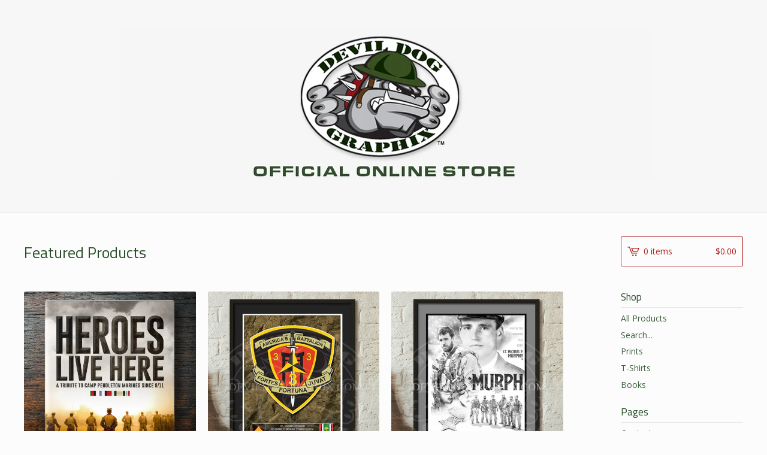

--- FILE ---
content_type: text/html; charset=utf-8
request_url: https://devildoggraphix.bigcartel.com/
body_size: 5964
content:
<!DOCTYPE html>
<html>
  <head>
    <title>Devil Dog Graphix &mdash; Home</title>
    <meta charset="utf-8">
    <meta name="viewport" content="width=device-width, initial-scale=1, maximum-scale=1, user-scalable=0">
    <link href="/theme_stylesheets/195440808/1639930291/theme.css" media="screen" rel="stylesheet" type="text/css">
    <!-- Served from Big Cartel Storefront -->
<!-- Big Cartel generated meta tags -->
<meta name="generator" content="Big Cartel" />
<meta name="author" content="Devil Dog Graphix" />
<meta name="description" content="Military/Patriotic Graphics and Apparel" />
<meta name="referrer" content="strict-origin-when-cross-origin" />
<meta name="theme_name" content="Lunch Break" />
<meta name="theme_version" content="1.0.8" />
<meta property="og:type" content="website" />
<meta property="og:site_name" content="Devil Dog Graphix" />
<meta property="og:title" content="Devil Dog Graphix" />
<meta property="og:url" content="https://devildoggraphix.bigcartel.com/" />
<meta property="og:description" content="Military/Patriotic Graphics and Apparel" />
<meta property="og:image" content="https://assets.bigcartel.com/account_images/190782/store.jpg?auto=format&amp;fit=max&amp;h=1200&amp;w=1200" />
<meta property="og:image:secure_url" content="https://assets.bigcartel.com/account_images/190782/store.jpg?auto=format&amp;fit=max&amp;h=1200&amp;w=1200" />
<meta name="twitter:card" content="summary_large_image" />
<meta name="twitter:title" content="Devil Dog Graphix" />
<meta name="twitter:description" content="Military/Patriotic Graphics and Apparel" />
<meta name="twitter:image" content="https://assets.bigcartel.com/account_images/190782/store.jpg?auto=format&amp;fit=max&amp;h=1200&amp;w=1200" />
<!-- end of generated meta tags -->

<!-- Big Cartel generated link tags -->
<link rel="preconnect" href="https://fonts.googleapis.com" />
<link rel="preconnect" href="https://fonts.gstatic.com" crossorigin="true" />
<link rel="stylesheet" href="//fonts.googleapis.com/css?family=Open+Sans:300,400,500,700|Titillium+Web:400,600,700&amp;display=swap" type="text/css" title="Google Fonts" />
<link rel="canonical" href="https://devildoggraphix.bigcartel.com/" />
<link rel="alternate" href="https://devildoggraphix.bigcartel.com/products.xml" type="application/rss+xml" title="Product Feed" />
<link rel="icon" href="/favicon.svg" type="image/svg+xml" />
<link rel="icon" href="/favicon.ico" type="image/x-icon" />
<link rel="apple-touch-icon" href="/apple-touch-icon.png" />
<!-- end of generated link tags -->

<!-- Big Cartel generated structured data -->
<script type="application/ld+json">
{"@context":"https://schema.org","@type":"BreadcrumbList","itemListElement":[{"@type":"ListItem","position":1,"name":"Home","item":"https://devildoggraphix.bigcartel.com/"}]}
</script>
<script type="application/ld+json">
[{"@context":"https://schema.org","@type":"WebSite","name":"Devil Dog Graphix","description":"Military/Patriotic Graphics and Apparel","url":"https://devildoggraphix.bigcartel.com","potentialAction":{"@type":"SearchAction","target":{"@type":"EntryPoint","urlTemplate":"https://devildoggraphix.bigcartel.com/products?search={search_term_string}"},"query-input":"required name=search_term_string"}},{"@context":"https://schema.org","@type":"Organization","name":"Devil Dog Graphix","description":"Military/Patriotic Graphics and Apparel","url":"https://devildoggraphix.bigcartel.com","logo":{"@type":"ImageObject","url":"https://assets.bigcartel.com/account_images/190782/store.jpg?auto=format\u0026fit=max\u0026h=1200\u0026w=1200"},"sameAs":["https://twitter.com/devildoggraphix","https://www.tumblr.com/blog/devildoggraphix","https://www.instagram.com/devildoggraphix/","https://www.pinterest.com/devildoggraphix/"]}]
</script>
<script type="application/ld+json">
{"@context":"https://schema.org","@type":"ItemList","name":"Featured Products","itemListElement":[{"@type":"ListItem","name":"HEROES LIVE HERE: A Tribute to Camp Pendleton Marines Since 9/11","position":1,"url":"https://devildoggraphix.bigcartel.com/product/heroes-live-here-a-tribute-to-camp-pendleton-marines-since-9-11"},{"@type":"ListItem","name":"Custom Unit Graphics","position":2,"url":"https://devildoggraphix.bigcartel.com/product/custom-unit-graphics"},{"@type":"ListItem","name":"MURPH Graphic Print","position":3,"url":"https://devildoggraphix.bigcartel.com/product/murph-graphic-print"},{"@type":"ListItem","name":"USMC War Memorial Graphic Print","position":4,"url":"https://devildoggraphix.bigcartel.com/product/usmc-war-memorial-graphic-print"},{"@type":"ListItem","name":"\"SIGHTING IN\" U.S. MARINE DRAWING PRINT","position":5,"url":"https://devildoggraphix.bigcartel.com/product/sighting-in-u-s-marine-drawing-print"},{"@type":"ListItem","name":"\"AT THE READY\" U.S. MARINE DRAWING PRINT","position":6,"url":"https://devildoggraphix.bigcartel.com/product/at-the-ready-u-s-marine-drawing-print"},{"@type":"ListItem","name":"\"ON THE MOVE\" U.S. SOLDIER DRAWING PRINT","position":7,"url":"https://devildoggraphix.bigcartel.com/product/on-the-move-u-s-soldier-drawing-print"},{"@type":"ListItem","name":"ELEPHANT DRAWING PRINT","position":8,"url":"https://devildoggraphix.bigcartel.com/product/elephant-drawing-print"},{"@type":"ListItem","name":"RED Friday - Freedom Is Never Free T-Shirt","position":9,"url":"https://devildoggraphix.bigcartel.com/product/red-friday-freedom-is-never-free-t-shirt"},{"@type":"ListItem","name":"THE THREE PERCENT \"AMERICAN FLAG\" T-SHIRT","position":10,"url":"https://devildoggraphix.bigcartel.com/product/the-three-percent-american-flag-t-shirt"},{"@type":"ListItem","name":"MERICA - FOXTROT YANKEE T-SHIRT","position":11,"url":"https://devildoggraphix.bigcartel.com/product/merica-foxtrot-yankee-t-shirt"},{"@type":"ListItem","name":"US MARINES - AMERICA'S 911 FORCE T-SHIRT","position":12,"url":"https://devildoggraphix.bigcartel.com/product/usmc-911-force-t-shirt"},{"@type":"ListItem","name":"IRAQI FREEDOM VETERAN T-Shirt","position":13,"url":"https://devildoggraphix.bigcartel.com/product/iraqi-freedom-veteran-t-shirt"},{"@type":"ListItem","name":"ENDURING FREEDOM VETERAN T-Shirt","position":14,"url":"https://devildoggraphix.bigcartel.com/product/enduring-freedom-veteran-t-shirt"},{"@type":"ListItem","name":"THE THREE PERCENT \"DEFENDERS\" T-SHIRT","position":15,"url":"https://devildoggraphix.bigcartel.com/product/three-percent-american-flag-t-shirt"}]}
</script>

<!-- end of generated structured data -->

<script>
  window.bigcartel = window.bigcartel || {};
  window.bigcartel = {
    ...window.bigcartel,
    ...{"account":{"id":396412,"host":"devildoggraphix.bigcartel.com","bc_host":"devildoggraphix.bigcartel.com","currency":"USD","country":{"code":"US","name":"United States"}},"theme":{"name":"Lunch Break","version":"1.0.8","colors":{"button_background_color":null,"button_text_color":null,"button_hover_background_color":null,"background_color":"#FCFCFC","link_text_color":"#3e613e","link_hover_color":"#2E2E2E","primary_text_color":"#424242"}},"checkout":{"payments_enabled":true,"paypal_merchant_id":"BKYMFMUT2XYEQ"},"page":{"type":"home"}}
  }
</script>
<script async src="https://www.paypal.com/sdk/js?client-id=AbPSFDwkxJ_Pxau-Ek8nKIMWIanP8jhAdSXX5MbFoCq_VkpAHX7DZEbfTARicVRWOVUgeUt44lu7oHF-&merchant-id=BKYMFMUT2XYEQ&currency=USD&components=messages,buttons" data-partner-attribution-id="BigCartel_SP_PPCP" data-namespace="PayPalSDK"></script>
<script type="text/javascript">
  var _bcaq = _bcaq || [];
  _bcaq.push(['_setUrl','stats1.bigcartel.com']);_bcaq.push(['_trackVisit','396412']);
  (function() {
    var bca = document.createElement('script'); bca.type = 'text/javascript'; bca.async = true;
    bca.src = '/stats.min.js';
    var s = document.getElementsByTagName('script')[0]; s.parentNode.insertBefore(bca, s);
  })();
</script>
<script src="/assets/currency-formatter-e6d2ec3fd19a4c813ec8b993b852eccecac4da727de1c7e1ecbf0a335278e93a.js"></script>
  </head>

  <body id="home-page" class="home theme">
  	<div id="fb-root"></div>
  	<script>(function(d, s, id) {
  	  var js, fjs = d.getElementsByTagName(s)[0];
  	  if (d.getElementById(id)) return;
  	  js = d.createElement(s); js.id = id;
  	  js.src = "//connect.facebook.net/en_US/sdk.js#xfbml=1&version=v2.5";
  	  fjs.parentNode.insertBefore(js, fjs);
  	}(document, 'script', 'facebook-jssdk'));</script>
    <div class="mobile_nav">
      <a class="open_menu" href="#" title="Menu">
        <span></span>
        <span></span>
        <span></span>
        <span></span>
      </a>
			<a href="/cart" class="mobile_cart"><svg class="cart_icon" xmlns="http://www.w3.org/2000/svg" viewBox="0 0 22 17" enable-background="new 0 0 22 17"><path d="M4.3 0h-4.3l.5 1.4h2.8l4.2 10.9h10.5l.5-1.4h-10zM6.9 1.9l2.8 7.1h9.5l2.8-7.1h-15.1zm11.4 5.7h-7.6l-1.7-4.3h10.9l-1.6 4.3z"/><circle cx="10.2" cy="15.6" r="1.4"/><circle cx="15.6" cy="15.6" r="1.4"/></svg><span class="cart_numbers">0 items / <span class="currency_sign">$</span>0.00</span></a>
  	</div>
    <header class="logo">
  		<div class="wrap">
        <a href="/" title="Devil Dog Graphix" class="store_header logo">
      		
      			<img src="https://assets.bigcartel.com/theme_images/72620019/NEW_BANNER_2.jpg?auto=format&fit=max&h=250&w=1300" alt="Devil Dog Graphix">
      		
    		</a>
  		</div>
    </header>
    <div class="wrap">
      <section class="content">
        
          

  
    
      <h1>Featured Products</h1>
      <ul class="products">
        
        <li class="product">
          <a href="/product/heroes-live-here-a-tribute-to-camp-pendleton-marines-since-9-11">
            <img alt="Image of HEROES LIVE HERE: A Tribute to Camp Pendleton Marines Since 9/11" src="https://assets.bigcartel.com/product_images/337431498/HLH_cover_front.jpg?auto=format&fit=max&h=600&w=600">
            <h4 class="product_name">HEROES LIVE HERE: A Tribute to Camp Pendleton Marines Since 9/11</h4>
            <h5><span class="currency_sign">$</span>49.99</h5>
  					
  							
  						
          </a>
        </li>
        
        <li class="product">
          <a href="/product/custom-unit-graphics">
            <img alt="Image of Custom Unit Graphics" src="https://assets.bigcartel.com/product_images/334316772/Unit_3_3_USMC_framed+copy.jpg?auto=format&fit=max&h=600&w=600">
            <h4 class="product_name">Custom Unit Graphics</h4>
            <h5><span class="currency_sign">$</span>90.00</h5>
  					
  							
  						
          </a>
        </li>
        
        <li class="product">
          <a href="/product/murph-graphic-print">
            <img alt="Image of MURPH Graphic Print" src="https://assets.bigcartel.com/product_images/338177580/MURPH_graphic_framed.jpg?auto=format&fit=max&h=600&w=600">
            <h4 class="product_name">MURPH Graphic Print</h4>
            <h5><span class="currency_sign">$</span>60.00</h5>
  					
  							
  						
          </a>
        </li>
        
        <li class="product">
          <a href="/product/usmc-war-memorial-graphic-print">
            <img alt="Image of USMC War Memorial Graphic Print" src="https://assets.bigcartel.com/product_images/334318467/War_Memorial_framed.jpg?auto=format&fit=max&h=600&w=600">
            <h4 class="product_name">USMC War Memorial Graphic Print</h4>
            <h5><span class="currency_sign">$</span>60.00</h5>
  					
  							
  						
          </a>
        </li>
        
        <li class="product">
          <a href="/product/sighting-in-u-s-marine-drawing-print">
            <img alt="Image of &quot;SIGHTING IN&quot; U.S. MARINE DRAWING PRINT" src="https://assets.bigcartel.com/product_images/334363896/Sighing_In_USMC_framed.jpg?auto=format&fit=max&h=600&w=600">
            <h4 class="product_name">"SIGHTING IN" U.S. MARINE DRAWING PRINT</h4>
            <h5><span class="currency_sign">$</span>60.00</h5>
  					
  							
  						
          </a>
        </li>
        
        <li class="product">
          <a href="/product/at-the-ready-u-s-marine-drawing-print">
            <img alt="Image of &quot;AT THE READY&quot; U.S. MARINE DRAWING PRINT" src="https://assets.bigcartel.com/product_images/334363914/At_The_Ready_USMC_framed.jpg?auto=format&fit=max&h=600&w=600">
            <h4 class="product_name">"AT THE READY" U.S. MARINE DRAWING PRINT</h4>
            <h5><span class="currency_sign">$</span>60.00</h5>
  					
  							
  						
          </a>
        </li>
        
        <li class="product">
          <a href="/product/on-the-move-u-s-soldier-drawing-print">
            <img alt="Image of &quot;ON THE MOVE&quot; U.S. SOLDIER DRAWING PRINT" src="https://assets.bigcartel.com/product_images/334364016/On_The_Move_USArmy_framed.jpg?auto=format&fit=max&h=600&w=600">
            <h4 class="product_name">"ON THE MOVE" U.S. SOLDIER DRAWING PRINT</h4>
            <h5><span class="currency_sign">$</span>60.00</h5>
  					
  							
  						
          </a>
        </li>
        
        <li class="product">
          <a href="/product/elephant-drawing-print">
            <img alt="Image of ELEPHANT DRAWING PRINT" src="https://assets.bigcartel.com/product_images/211091638/Dumbo_2.jpg?auto=format&fit=max&h=600&w=600">
            <h4 class="product_name">ELEPHANT DRAWING PRINT</h4>
            <h5><span class="currency_sign">$</span>60.00</h5>
  					
  							
  						
          </a>
        </li>
        
        <li class="product">
          <a href="/product/red-friday-freedom-is-never-free-t-shirt">
            <img alt="Image of RED Friday - Freedom Is Never Free T-Shirt" src="https://assets.bigcartel.com/product_images/306279966/RED_Friday_2_red_back+copy.jpg?auto=format&fit=max&h=600&w=600">
            <h4 class="product_name">RED Friday - Freedom Is Never Free T-Shirt</h4>
            <h5><span class="currency_sign">$</span>22.99</h5>
  					
  							
  						
          </a>
        </li>
        
        <li class="product">
          <a href="/product/the-three-percent-american-flag-t-shirt">
            <img alt="Image of THE THREE PERCENT &quot;AMERICAN FLAG&quot; T-SHIRT" src="https://assets.bigcartel.com/product_images/277352495/Three_Percent_back_web_pic.jpg?auto=format&fit=max&h=600&w=600">
            <h4 class="product_name">THE THREE PERCENT "AMERICAN FLAG" T-SHIRT</h4>
            <h5><span class="currency_sign">$</span>22.99</h5>
  					
  							
  						
          </a>
        </li>
        
        <li class="product">
          <a href="/product/merica-foxtrot-yankee-t-shirt">
            <img alt="Image of MERICA - FOXTROT YANKEE T-SHIRT" src="https://assets.bigcartel.com/product_images/268815755/Merica_Foxtrot_Yankee_Green_back.jpg?auto=format&fit=max&h=600&w=600">
            <h4 class="product_name">MERICA - FOXTROT YANKEE T-SHIRT</h4>
            <h5><span class="currency_sign">$</span>22.99</h5>
  					
  							
  						
          </a>
        </li>
        
        <li class="product">
          <a href="/product/usmc-911-force-t-shirt">
            <img alt="Image of US MARINES - AMERICA&#39;S 911 FORCE T-SHIRT" src="https://assets.bigcartel.com/product_images/201055075/USMC_911_Force.jpg?auto=format&fit=max&h=600&w=600">
            <h4 class="product_name">US MARINES - AMERICA'S 911 FORCE T-SHIRT</h4>
            <h5><span class="currency_sign">$</span>22.99</h5>
  					
  							
  						
          </a>
        </li>
        
        <li class="product">
          <a href="/product/iraqi-freedom-veteran-t-shirt">
            <img alt="Image of IRAQI FREEDOM VETERAN T-Shirt" src="https://assets.bigcartel.com/product_images/137909140/OIF_VET_T_GRAY_2.jpg?auto=format&fit=max&h=600&w=600">
            <h4 class="product_name">IRAQI FREEDOM VETERAN T-Shirt</h4>
            <h5><span class="currency_sign">$</span>22.99</h5>
  					
  							
  						
          </a>
        </li>
        
        <li class="product">
          <a href="/product/enduring-freedom-veteran-t-shirt">
            <img alt="Image of ENDURING FREEDOM VETERAN T-Shirt" src="https://assets.bigcartel.com/product_images/62648487/NEW_OEF_VET_grey_T_front.jpg?auto=format&fit=max&h=600&w=600">
            <h4 class="product_name">ENDURING FREEDOM VETERAN T-Shirt</h4>
            <h5><span class="currency_sign">$</span>22.99</h5>
  					
  							
  						
          </a>
        </li>
        
        <li class="product">
          <a href="/product/three-percent-american-flag-t-shirt">
            <img alt="Image of THE THREE PERCENT &quot;DEFENDERS&quot; T-SHIRT" src="https://assets.bigcartel.com/product_images/181848257/Three_Percent_defenders.jpg?auto=format&fit=max&h=600&w=600">
            <h4 class="product_name">THE THREE PERCENT "DEFENDERS" T-SHIRT</h4>
            <h5><span class="currency_sign">$</span>22.99</h5>
  					
  							
  						
          </a>
        </li>
        
      </ul>
      
    
  

        
      </section>
      <aside>
        <a href="/cart" class="side_cart"><svg class="cart_icon" xmlns="http://www.w3.org/2000/svg" viewBox="0 0 22 17" enable-background="new 0 0 22 17"><path d="M4.3 0h-4.3l.5 1.4h2.8l4.2 10.9h10.5l.5-1.4h-10zM6.9 1.9l2.8 7.1h9.5l2.8-7.1h-15.1zm11.4 5.7h-7.6l-1.7-4.3h10.9l-1.6 4.3z"/><circle cx="10.2" cy="15.6" r="1.4"/><circle cx="15.6" cy="15.6" r="1.4"/></svg><span class="cart_title">0 items</span>
          <span class="cart_numbers"><span class="currency_sign">$</span>0.00</span>
        </a>
        <div class="side_categories">
          <h3>Shop</h3>
          <ul>
            <li><a href="/products">All Products</a></li>
            
              <li class="side_search">
                <form class="search_form" name="search" action="/products" method="get" accept-charset="utf8">
                  <input type="hidden" name="utf8" value='✓'>
                  <label for="search">Search...</label>
                  <input class="search_input" id="search" name="search" type="text" autocomplete="off" />
                </form>
              </li>
            
            
              <li><a title="View Prints" href="/category/prints">Prints</a></li>
            
              <li><a title="View T-Shirts" href="/category/t-shirts">T-Shirts</a></li>
            
              <li><a title="View Books" href="/category/books">Books</a></li>
            
          </ul>
        </div>
        
        
        
        <div class="side_pages">
          <h3>Pages</h3>
          <ul>
            
            <li><a href="/contact" title="Contact">Contact</a></li>
            
            	<li><a href="http://www.devildoggraphix.com">Back to Site</a></li>
            
          </ul>
        </div>
      </aside>
    </div>
    <footer>
      <div class="wrap">
        <div class="footer_left">
  	  	  &copy; 2026 Devil Dog Graphix. <a href="https://www.bigcartel.com/?utm_source=bigcartel&utm_medium=storefront&utm_campaign=396412&utm_term=devildoggraphix" data-bc-hook="attribution" rel="nofollow">Powered by Big Cartel</a>
  	    </div>
        <div class="footer_right">
          
            <div class="social_links">
              <ul class="social_icons">
                
                  <li><a title="Twitter" href="https://twitter.com/devildoggraphix"><svg xmlns="http://www.w3.org/2000/svg" width="36" height="36" viewBox="0 150.857 612 490.298"><path d="M606 209c-22.2 9.7-46 16.4-70.8 19.4 25.4-15.3 45-39.6 54-68.5-23.7 14-50 24-78 30-22.5-24-54.4-39-89.8-39-68 0-123 55-123 123 0 9.3 1 19 3 28-102.2-5-192.8-54-253.4-129-11 18.3-17 39.5-17 62.2 0 43 21.5 81 54.6 103-20.2-.6-39.2-6-55.8-15.4v2c0 60 42.3 110 98.6 121.2-10.4 3-21.3 4.6-32.5 4.6-8 0-16-1-23-2.5 15 49.3 61 85 115 86-42 33.3-96 53-153 53-10 0-20-.5-30-1.7 55 35 119.5 55.5 189 55.5 226.3 0 350-188.5 350-352 0-5.5 0-10.8-.3-16 24-17.6 45-39.4 61.4-64z"/></svg></a></li>
                
  
                
  
                
                  <li><a title="Instagram" href="https://www.instagram.com/devildoggraphix/"><svg xmlns="http://www.w3.org/2000/svg" width="36" height="36" viewBox="0 90 612 612"><path d="M540.273 90H71.727C32.19 90 0 122.19 0 161.727v468.67C0 669.81 32.19 702 71.727 702h468.67c39.535 0 71.726-32.19 71.726-71.727V161.727C612 122.313 579.687 90 540.273 90zM306 280.332c63.893 0 115.668 51.775 115.668 115.668S369.893 511.668 306 511.668 190.332 459.893 190.332 396 242.107 280.332 306 280.332zM542.232 608.12c0 13.096-10.77 23.867-23.868 23.867H92.412c-13.097 0-23.868-10.77-23.868-23.868V348.51h56.304c-3.917 15.177-6.12 31.21-6.12 47.49 0 103.55 83.966 187.272 187.272 187.272S493.272 499.552 493.272 396c0-16.524-2.204-32.313-6.12-47.49h55.08v259.61zm0-353.002c0 13.097-10.77 23.868-23.868 23.868h-69.77c-13.096 0-23.867-10.77-23.867-23.868V185.35c0-13.097 10.77-23.868 23.868-23.868h69.77c13.096 0 23.867 10.77 23.867 23.868v69.768z"/></svg></a></li>
                
  
                
                  <li><a title="Tumblr" href="https://www.tumblr.com/blog/devildoggraphix"><svg xmlns="http://www.w3.org/2000/svg" width="36" height="36" viewBox="117.504 90 377.114 611.937"><path d="M493.272 571.276c-14.566 13.832-55.692 26.194-55.692 26.194-115.18 27.907-107.957-66.464-107.957-66.464v-189.72h144.31v-96.818h-144.31V90H241.74c-11.383 139.658-124.236 164.628-124.236 164.628v87.394h67.81v224.604c-.98 62.424 36.475 92.656 36.475 92.656 115.055 89.964 272.83 9.67 272.83 9.67v-99.02l-1.348 1.344z"/></svg></a></li>
                
  
                
                  <li><a title="Pinterest" href="https://www.pinterest.com/devildoggraphix/"><svg xmlns="http://www.w3.org/2000/svg" width="36" height="36" viewBox="0 0 12 16"><path d="M4.933 10.582c-.406 2.203-.9 4.314-2.366 5.418-.452-3.33.665-5.83 1.183-8.484C2.866 6 3.9 2.9 5.7 3.63c2.315.97-2 5.77.9 6.34 3 .6 4.225-5.4 2.365-7.36C6.285-.22 1.1 2.5 1.8 6.596c.154 1 1.1 1.3.4 2.658C.48 8.858-.034 7.45.032 5.574.138 2.504 2.692.352 5.255.054c3.24-.376 6.3 1.2 6.7 4.396.473 3.568-1.462 7.433-4.927 7.2C6.063 11.5 5.7 11 4.9 10.582z"/></svg></a></li>
                
              </ul>
            </div>
          
  	    </div>
      </div>
    </footer>
    <script src="//ajax.googleapis.com/ajax/libs/jquery/1.12.0/jquery.min.js"></script>
    <script src="https://assets.bigcartel.com/theme_assets/100/1.0.8/theme.js?v=1"></script>
    <script src="https://assets.bigcartel.com/api/6/api.usd.js?v=1"></script>
    
    <script>
      $(function() {
        if ($('.flexslider').length) {
          $('.flexslider').flexslider({
            animation: "slide",
            customDirectionNav: $(".flex-nav a")
          });
        }
      });
    </script>
  <script defer src="https://static.cloudflareinsights.com/beacon.min.js/vcd15cbe7772f49c399c6a5babf22c1241717689176015" integrity="sha512-ZpsOmlRQV6y907TI0dKBHq9Md29nnaEIPlkf84rnaERnq6zvWvPUqr2ft8M1aS28oN72PdrCzSjY4U6VaAw1EQ==" data-cf-beacon='{"rayId":"9c224af6ef82a40c","version":"2025.9.1","serverTiming":{"name":{"cfExtPri":true,"cfEdge":true,"cfOrigin":true,"cfL4":true,"cfSpeedBrain":true,"cfCacheStatus":true}},"token":"44d6648085c9451aa740849b0372227e","b":1}' crossorigin="anonymous"></script>
</body>
</html>